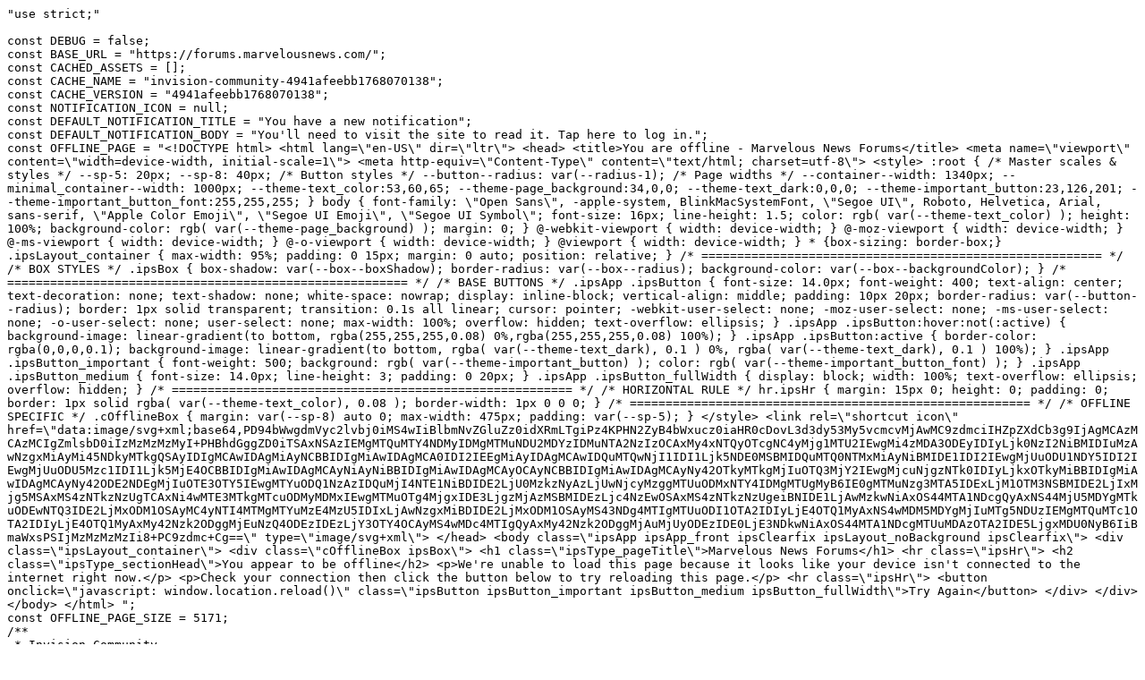

--- FILE ---
content_type: text/javascript;charset=UTF-8
request_url: https://forums.marvelousnews.com/index.php?/forums/topic/2172269-read-replies/
body_size: 5162
content:
"use strict;"

const DEBUG = false;
const BASE_URL = "https://forums.marvelousnews.com/";
const CACHED_ASSETS = [];
const CACHE_NAME = "invision-community-4941afeebb1768070138";
const CACHE_VERSION = "4941afeebb1768070138";
const NOTIFICATION_ICON = null;
const DEFAULT_NOTIFICATION_TITLE = "You have a new notification";
const DEFAULT_NOTIFICATION_BODY = "You'll need to visit the site to read it. Tap here to log in.";
const OFFLINE_PAGE = "<!DOCTYPE html> <html lang=\"en-US\" dir=\"ltr\"> <head> <title>You are offline - Marvelous News Forums</title> <meta name=\"viewport\" content=\"width=device-width, initial-scale=1\"> <meta http-equiv=\"Content-Type\" content=\"text/html; charset=utf-8\"> <style> :root { /* Master scales & styles */ --sp-5: 20px; --sp-8: 40px; /* Button styles */ --button--radius: var(--radius-1); /* Page widths */ --container--width: 1340px; --minimal_container--width: 1000px; --theme-text_color:53,60,65; --theme-page_background:34,0,0; --theme-text_dark:0,0,0; --theme-important_button:23,126,201; --theme-important_button_font:255,255,255; } body { font-family: \"Open Sans\", -apple-system, BlinkMacSystemFont, \"Segoe UI\", Roboto, Helvetica, Arial, sans-serif, \"Apple Color Emoji\", \"Segoe UI Emoji\", \"Segoe UI Symbol\"; font-size: 16px; line-height: 1.5; color: rgb( var(--theme-text_color) ); height: 100%; background-color: rgb( var(--theme-page_background) ); margin: 0; } @-webkit-viewport { width: device-width; } @-moz-viewport { width: device-width; } @-ms-viewport { width: device-width; } @-o-viewport { width: device-width; } @viewport { width: device-width; } * {box-sizing: border-box;} .ipsLayout_container { max-width: 95%; padding: 0 15px; margin: 0 auto; position: relative; } /* ======================================================== */ /* BOX STYLES */ .ipsBox { box-shadow: var(--box--boxShadow); border-radius: var(--box--radius); background-color: var(--box--backgroundColor); } /* ======================================================== */ /* BASE BUTTONS */ .ipsApp .ipsButton { font-size: 14.0px; font-weight: 400; text-align: center; text-decoration: none; text-shadow: none; white-space: nowrap; display: inline-block; vertical-align: middle; padding: 10px 20px; border-radius: var(--button--radius); border: 1px solid transparent; transition: 0.1s all linear; cursor: pointer; -webkit-user-select: none; -moz-user-select: none; -ms-user-select: none; -o-user-select: none; user-select: none; max-width: 100%; overflow: hidden; text-overflow: ellipsis; } .ipsApp .ipsButton:hover:not(:active) { background-image: linear-gradient(to bottom, rgba(255,255,255,0.08) 0%,rgba(255,255,255,0.08) 100%); } .ipsApp .ipsButton:active { border-color: rgba(0,0,0,0.1); background-image: linear-gradient(to bottom, rgba( var(--theme-text_dark), 0.1 ) 0%, rgba( var(--theme-text_dark), 0.1 ) 100%); } .ipsApp .ipsButton_important { font-weight: 500; background: rgb( var(--theme-important_button) ); color: rgb( var(--theme-important_button_font) ); } .ipsApp .ipsButton_medium { font-size: 14.0px; line-height: 3; padding: 0 20px; } .ipsApp .ipsButton_fullWidth { display: block; width: 100%; text-overflow: ellipsis; overflow: hidden; } /* ======================================================== */ /* HORIZONTAL RULE */ hr.ipsHr { margin: 15px 0; height: 0; padding: 0; border: 1px solid rgba( var(--theme-text_color), 0.08 ); border-width: 1px 0 0 0; } /* ======================================================== */ /* OFFLINE SPECIFIC */ .cOfflineBox { margin: var(--sp-8) auto 0; max-width: 475px; padding: var(--sp-5); } </style> <link rel=\"shortcut icon\" href=\"[data-uri]\" type=\"image/svg+xml\"> </head> <body class=\"ipsApp ipsApp_front ipsClearfix ipsLayout_noBackground ipsClearfix\"> <div class=\"ipsLayout_container\"> <div class=\"cOfflineBox ipsBox\"> <h1 class=\"ipsType_pageTitle\">Marvelous News Forums</h1> <hr class=\"ipsHr\"> <h2 class=\"ipsType_sectionHead\">You appear to be offline</h2> <p>We're unable to load this page because it looks like your device isn't connected to the internet right now.</p> <p>Check your connection then click the button below to try reloading this page.</p> <hr class=\"ipsHr\"> <button onclick=\"javascript: window.location.reload()\" class=\"ipsButton ipsButton_important ipsButton_medium ipsButton_fullWidth\">Try Again</button> </div> </div> </body> </html> ";
const OFFLINE_PAGE_SIZE = 5171;
/**
 * Invision Community
 * (c) Invision Power Services, Inc. - https://www.invisioncommunity.com
 *
 * Invision Community service worker
 */

// ------------------------------------------------
// Install/activate SW events
// ------------------------------------------------
self.addEventListener("install", (e) => {
	console.log("Service worker installed");
	e.waitUntil(
		CACHED_ASSETS.length
			? cacheAssets().then(() => {
					return self.skipWaiting();
			  })
			: self.skipWaiting()
	);
});

self.addEventListener("activate", (e) => {
	const cacheAllowList = [CACHE_NAME];

	// Clean up any caches that don't match our current cache key
	// Ensure we don't have outdated styles/assets/etc.
	e.waitUntil(
		Promise.all([
			caches.keys().then((cacheNames) => {
				return Promise.all(
					cacheNames.map((cacheName) => {
						if (cacheAllowList.indexOf(cacheName) === -1) {
							return caches.delete(cacheName);
						}
					})
				);
			}),
			self.clients.claim(),
		])
	);
});

const returnDefaultNotification = () => {
	return self.registration.showNotification(DEFAULT_NOTIFICATION_TITLE, {
		body: DEFAULT_NOTIFICATION_BODY,
		icon: NOTIFICATION_ICON,
		data: {
			url: BASE_URL,
		},
	});
};

// ------------------------------------------------
// Push notification event handler
// ------------------------------------------------
self.addEventListener("push", (e) => {
	// A couple of basic sanity checks
	if (!e.data) {
		console.log("Invalid notification data");
		return; // Invalid notification data
	}

	const pingData = e.data.json();
	const { id } = pingData;

	// We don't send the notification data in the push, otherwise we run into issues whereby
	// a user could have logged out but will still receive notification unintentionally.
	// Instead, we'll receive an ID in the push, then we'll ping the server to get
	// the actual content (and run our usual authorization checks)

	const promiseChain = fetch(`${BASE_URL}index.php?app=core&module=system&controller=notifications&do=fetchNotification&id=${id}`, {
		method: "POST",
		credentials: "include", // Must send cookies so we can check auth
	})
		.then((response) => {
			// Fetch went wrong - but we must show a notification, so just send a generic message
			if (!response.ok) {
				throw new Error("Invalid response");
			}

			return response.json();
		})
		.then((data) => {
			// The server returned an error - but we must show a notification, so just send a generic message
			if (data.error) {
				throw new Error("Server error");
			}

			const { body, url, grouped, groupedTitle, groupedUrl, icon, image } = data;
			let { title } = data;
			let tag;

			if (data.tag) {
				tag = data.tag.substr(0, 30);
			}

			let options = {
				body,
				icon: icon ? icon : NOTIFICATION_ICON,
				image: image ? image : null,
				data: {
					url,
				},
			};

			if (!tag || !grouped) {
				// This notification has no tag or grouped lang, so just send it
				// as a one-off thing
				return self.registration.showNotification(title, options);
			} else {
				return self.registration.getNotifications({ tag }).then((notifications) => {
					// Tagged notifications require some additional data
					options = {
						...options,
						tag,
						renotify: true, // Required, otherwise browsers won't renotify for this tag
						data: {
							...options.data,
							unseenCount: 1,
						},
					};

					if (notifications.length) {
						try {
							// Get the most recent notification and see if it has a count
							// If it does, increase the unseenCount by one and update the message
							// With this approach we'll always have a reference to the previous notification's count
							// and can simply increase and fire a new notification to tell the user
							const lastWithTag = notifications[notifications.length - 1];

							if (lastWithTag.data && typeof lastWithTag.data.unseenCount !== "undefined") {
								const unseenCount = lastWithTag.data.unseenCount + 1;

								options.data.unseenCount = unseenCount;
								options.body = pluralize(grouped.replace("{count}", unseenCount), unseenCount);

								if (groupedUrl) {
									options.data.url = groupedUrl ? groupedUrl : options.data.url;
								}

								if (groupedTitle) {
									title = pluralize(groupedTitle.replace("{count}", unseenCount), unseenCount);
								}

								lastWithTag.close();
							}
						} catch (err) {
							console.log(err);
						}
					}

					return self.registration.showNotification(title, options);
				});
			}
		})
		.catch((err) => {
			// The server returned an error - but we must show a notification, so just send a generic message
			return returnDefaultNotification();
		});

	e.waitUntil(promiseChain);
});

// ------------------------------------------------
// Notification click event handler
// ------------------------------------------------
self.addEventListener("notificationclick", (e) => {
	const { data } = e.notification;

	e.waitUntil(
		self.clients.matchAll().then((clients) => {
			console.log(clients);

			// If we already have the site open, use that window
			if (clients.length > 0 && "navigate" in clients[0]) {
				if (data.url) {
					clients[0].navigate(data.url);
				} else {
					clients[0].navigate(BASE_URL);
				}

				return clients[0].focus();
			}

			// otherwise open a new window
			return self.clients.openWindow(data.url ? data.url : BASE_URL);
		})
	);
});

// ------------------------------------------------
// Fetch a resource - use to detect offline state
// ------------------------------------------------
self.addEventListener("fetch", (e) => {
	const { request } = e;

	// test the offline page
	const offlineResponse = () => {
		const response = new Response(OFFLINE_PAGE, {
			headers: {
				"Content-Type": "text/html",
				"Content-Length": OFFLINE_PAGE_SIZE
			},
			status: 200,
			statusText: "OK"
		});
		return response;
	}

	// Leaving this in but commented out for now; It could be useful
	// if ((new URL(request.url).searchParams.has('forceOfflinePage'))) {
	// 	e.respondWith(offlineResponse());
	// }

	// We test /admin/ first and then a fallback for the deprecated custom admin directory name feature
	if (request.url.startsWith(BASE_URL + "admin/") || e.currentTarget.location.href.match(/type=admin/)) {
		log("In ACP, nothing to do...");
		return;
	}

	if (!request.url.startsWith(BASE_URL) || (request.method === "GET" && request.mode !== "navigate")) {
		return;
	}

	// We intercept fetch requests in the following situation:
	// 1: GET requests where we're offline
	//    	Show a cached offline page instead
	if (request.mode === "navigate" && request.method === "GET" && !navigator.onLine) {
		e.respondWith(
			fetch(request).catch((err) => {
				return offlineResponse();
			})
		);
	}
});

// ------------------------------------------------
// Helpers
// ------------------------------------------------
const log = (message) => {
	if (DEBUG) {
		if (typeof message === "string") {
			message = `SW: ${message}`;
		}

		console.log(message);
	}
};

const cacheAssets = () => {
	return caches.open(CACHE_NAME).then((cache) => {
		return cache.addAll(CACHED_ASSETS);
	});
};

const pluralize = (word, params) => {
	let i = 0;

	if (!Array.isArray(params)) {
		params = [params];
	}

	word = word.replace(/\{(!|\d+?)?#(.*?)\}/g, (a, b, c, d) => {
		// {# [1:count][?:counts]}
		if (!b || b == "!") {
			b = i;
			i++;
		}

		let value;
		let fallback;
		let output = "";
		let replacement = params[b] + "";

		c.replace(/\[(.+?):(.+?)\]/g, (w, x, y, z) => {
			if (x == "?") {
				fallback = y.replace("#", replacement);
			} else if (x.charAt(0) == "%" && x.substring(1) == replacement.substring(0, x.substring(1).length)) {
				value = y.replace("#", replacement);
			} else if (x.charAt(0) == "*" && x.substring(1) == replacement.substr(-x.substring(1).length)) {
				value = y.replace("#", replacement);
			} else if (x == replacement) {
				value = y.replace("#", replacement);
			}
		});

		output = a.replace(/^\{/, "").replace(/\}$/, "").replace("!#", "");
		output = output.replace(b + "#", replacement).replace("#", replacement);
		output = output.replace(/\[.+\]/, value == null ? fallback : value).trim();

		return output;
	});

	return word;
};